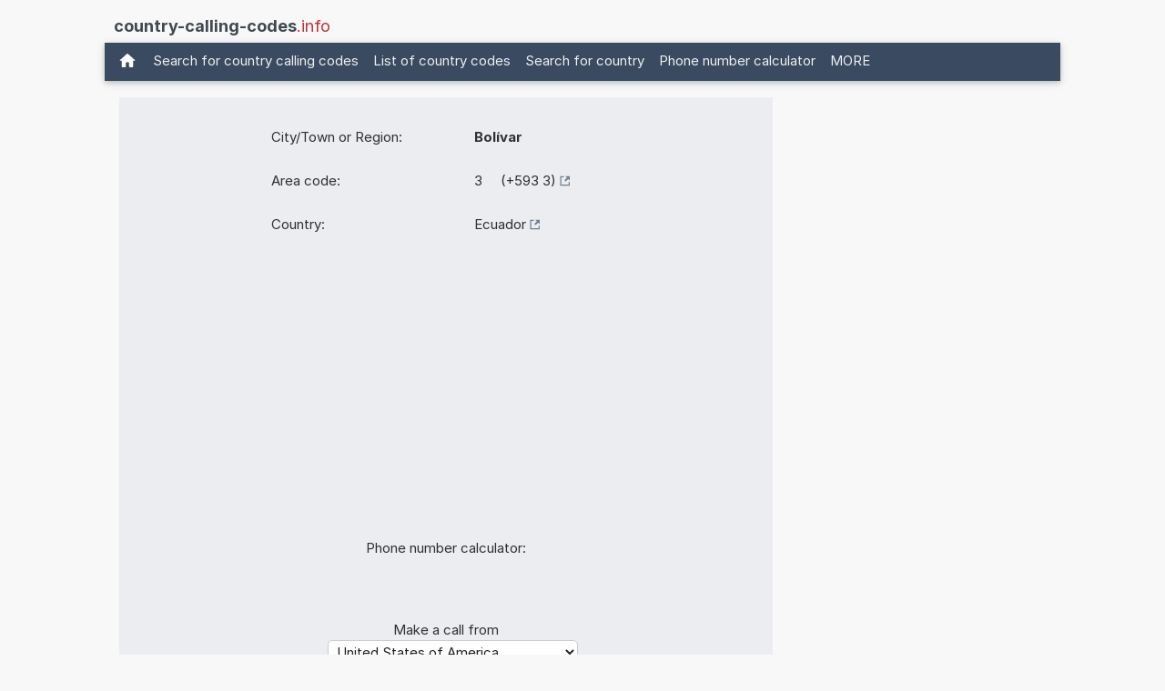

--- FILE ---
content_type: text/html; charset=utf-8
request_url: https://www.google.com/recaptcha/api2/aframe
body_size: 267
content:
<!DOCTYPE HTML><html><head><meta http-equiv="content-type" content="text/html; charset=UTF-8"></head><body><script nonce="HI5GBRjbh9naIgeixj2gNw">/** Anti-fraud and anti-abuse applications only. See google.com/recaptcha */ try{var clients={'sodar':'https://pagead2.googlesyndication.com/pagead/sodar?'};window.addEventListener("message",function(a){try{if(a.source===window.parent){var b=JSON.parse(a.data);var c=clients[b['id']];if(c){var d=document.createElement('img');d.src=c+b['params']+'&rc='+(localStorage.getItem("rc::a")?sessionStorage.getItem("rc::b"):"");window.document.body.appendChild(d);sessionStorage.setItem("rc::e",parseInt(sessionStorage.getItem("rc::e")||0)+1);localStorage.setItem("rc::h",'1769270434109');}}}catch(b){}});window.parent.postMessage("_grecaptcha_ready", "*");}catch(b){}</script></body></html>